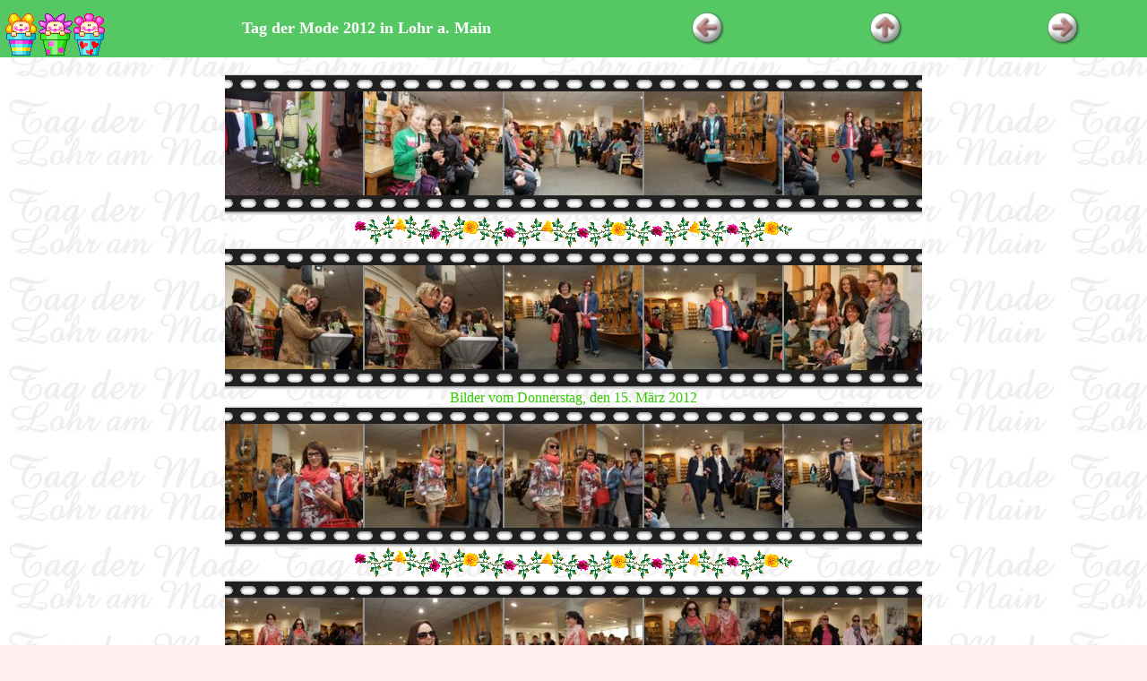

--- FILE ---
content_type: text/html; charset=ISO-8859-1
request_url: https://www.ernst-huber.de/mode2012/Seite002.htm
body_size: 1134
content:
<!DOCTYPE HTML PUBLIC "-//W3C//DTD HTML 4.01 Transitional//EN">
<html><head>
<meta http-equiv="Content-Type" content="text/html; charset=iso-8859-1">
<meta name="generator" content="AquaSoft WebShow (http://www.aquasoft.de)">

<title>Tag der Mode 2012 in Lohr a. Main</title><link href="rot.css" rel="stylesheet" type="text/css"></head>

<body style="margin: 0pt; font-family: Comic Sans MS;" background="images/tdmodeback.jpg">

  <table border="0" cellpadding="0" cellspacing="0" height="100%" width="100%">
  <tbody><tr><td height="1">
  <table cellpadding="2" cellspacing="0" width="100%">


    <tbody><tr>
      <td align="left" bgcolor="#55c864"><img src="images/blume_806.gif"></td>
      <td align="center" bgcolor="#55c864" valign="middle" width="50%">

<p align="center"><font color="#ffffff" face="" size="4">
  <b>Tag der Mode 2012 in Lohr a. Main</b>
</font></p>

      </td>
      <td align="center" bgcolor="#55c864" width="16%">
        <a href="index.htm"><img src="images/back_rot_2.jpg" alt="Zur&uuml;ck" border="0"></a>
      </td>

      <td align="center" bgcolor="#55c864" width="18%">
        <a href="index.htm">
        <img src="images/up_rot_2.jpg" alt="Zur &Uuml;bersicht" border="0"></a>
      </td>
      <td align="center" bgcolor="#55c864" width="16%">
        <a href="Seite003.htm"><img src="images/forward_rot_2.jpg" alt="Weiter" border="0"></a>
      </td>

    </tr>

  </tbody></table><br>
  </td></tr>
  <tr><td><div align="center">

<table cellpadding="0" cellspacing="0">
  <tbody><tr><td colspan="11" background="images/filmstreifen_oben.gif"><img src="images/filmstreifen_oben.gif"></td></tr>
  <tr>
    <td align="center" bgcolor="#202020" valign="middle"><a href="Seite030.htm"><img alt="mode2012__050.jpg" src="images/thumb021.jpg" border="0" height="116" hspace="0" vspace="0" width="154"></a>





</td>
    <td bgcolor="#939393" width="2"></td><td align="center" bgcolor="#202020" valign="middle"><a href="Seite031.htm"><img alt="mode2012__053.jpg" src="images/thumb022.jpg" border="0" height="116" hspace="0" vspace="0" width="154"></a>





</td>
    <td bgcolor="#939393" width="2"></td><td align="center" bgcolor="#202020" valign="middle"><a href="Seite032.htm"><img alt="mode2012__054.jpg" src="images/thumb023.jpg" border="0" height="116" hspace="0" vspace="0" width="154"></a>





</td>
    <td bgcolor="#939393" width="2"></td><td align="center" bgcolor="#202020" valign="middle"><a href="Seite033.htm"><img alt="mode2012__057.jpg" src="images/thumb024.jpg" border="0" height="116" hspace="0" vspace="0" width="154"></a>





</td>
    <td bgcolor="#939393" width="2"></td><td align="center" bgcolor="#202020" valign="middle"><a href="Seite034.htm"><img alt="mode2012__059.jpg" src="images/thumb025.jpg" border="0" height="116" hspace="0" vspace="0" width="154"></a>





</td>

  </tr>
  <tr><td colspan="11" background="images/filmstreifen_unten.gif"><img src="images/filmstreifen_unten.gif"></td></tr>
</tbody></table>
<img style="width: 488px; height: 36px;" alt="Blumen" src="blumenborde.gif"><br>

<table cellpadding="0" cellspacing="0">
  <tbody><tr><td colspan="11" background="images/filmstreifen_oben.gif"><img src="images/filmstreifen_oben.gif"></td></tr>
  <tr>
    <td align="center" bgcolor="#202020" valign="middle"><a href="Seite035.htm"><img alt="mode2012__061.jpg" src="images/thumb026.jpg" border="0" height="116" hspace="0" vspace="0" width="154"></a>





</td>
    <td bgcolor="#939393" width="2"></td><td align="center" bgcolor="#202020" valign="middle"><a href="Seite036.htm"><img alt="mode2012__062.jpg" src="images/thumb027.jpg" border="0" height="116" hspace="0" vspace="0" width="154"></a>





</td>
    <td bgcolor="#939393" width="2"></td><td align="center" bgcolor="#202020" valign="middle"><a href="Seite037.htm"><img alt="mode2012__064.jpg" src="images/thumb028.jpg" border="0" height="116" hspace="0" vspace="0" width="154"></a>





</td>
    <td bgcolor="#939393" width="2"></td><td align="center" bgcolor="#202020" valign="middle"><a href="Seite038.htm"><img alt="mode2012__066.jpg" src="images/thumb029.jpg" border="0" height="116" hspace="0" vspace="0" width="154"></a>





</td>
    <td bgcolor="#939393" width="2"></td><td align="center" bgcolor="#202020" valign="middle"><a href="Seite039.htm"><img alt="mode2012__067.jpg" src="images/thumb030.jpg" border="0" height="117" hspace="0" vspace="0" width="154"></a>





</td>

  </tr>
  <tr><td colspan="11" background="images/filmstreifen_unten.gif"><img src="images/filmstreifen_unten.gif"></td></tr>
</tbody></table>
<span style="color: rgb(51, 204, 0);">Bilder vom Donnerstag, den 15. M&auml;rz 2012</span>

<table cellpadding="0" cellspacing="0">
  <tbody><tr><td colspan="11" background="images/filmstreifen_oben.gif"><img src="images/filmstreifen_oben.gif"></td></tr>
  <tr>
    <td align="center" bgcolor="#202020" valign="middle"><a href="Seite040.htm"><img alt="mode2012__074.jpg" src="images/thumb031.jpg" border="0" height="116" hspace="0" vspace="0" width="154"></a>





</td>
    <td bgcolor="#939393" width="2"></td><td align="center" bgcolor="#202020" valign="middle"><a href="Seite041.htm"><img alt="mode2012__075.jpg" src="images/thumb032.jpg" border="0" height="116" hspace="0" vspace="0" width="154"></a>





</td>
    <td bgcolor="#939393" width="2"></td><td align="center" bgcolor="#202020" valign="middle"><a href="Seite042.htm"><img alt="mode2012__078.jpg" src="images/thumb033.jpg" border="0" height="116" hspace="0" vspace="0" width="154"></a>





</td>
    <td bgcolor="#939393" width="2"></td><td align="center" bgcolor="#202020" valign="middle"><a href="Seite043.htm"><img alt="mode2012__080.jpg" src="images/thumb034.jpg" border="0" height="116" hspace="0" vspace="0" width="154"></a>





</td>
    <td bgcolor="#939393" width="2"></td><td align="center" bgcolor="#202020" valign="middle"><a href="Seite044.htm"><img alt="mode2012__085.jpg" src="images/thumb035.jpg" border="0" height="116" hspace="0" vspace="0" width="154"></a>





</td>

  </tr>
  <tr><td colspan="11" background="images/filmstreifen_unten.gif"><img src="images/filmstreifen_unten.gif"></td></tr>
</tbody></table>
<img style="width: 488px; height: 36px;" alt="Blumen" src="blumenborde.gif"><br>

<table cellpadding="0" cellspacing="0">
  <tbody><tr><td colspan="11" background="images/filmstreifen_oben.gif"><img src="images/filmstreifen_oben.gif"></td></tr>
  <tr>
    <td align="center" bgcolor="#202020" valign="middle"><a href="Seite045.htm"><img alt="mode2012__087.jpg" src="images/thumb036.jpg" border="0" height="116" hspace="0" vspace="0" width="154"></a>





</td>
    <td bgcolor="#939393" width="2"></td><td align="center" bgcolor="#202020" valign="middle"><a href="Seite046.htm"><img alt="mode2012__090.jpg" src="images/thumb037.jpg" border="0" height="116" hspace="0" vspace="0" width="154"></a>





</td>
    <td bgcolor="#939393" width="2"></td><td align="center" bgcolor="#202020" valign="middle"><a href="Seite047.htm"><img alt="mode2012__092.jpg" src="images/thumb038.jpg" border="0" height="116" hspace="0" vspace="0" width="154"></a>





</td>
    <td bgcolor="#939393" width="2"></td><td align="center" bgcolor="#202020" valign="middle"><a href="Seite048.htm"><img alt="mode2012__095.jpg" src="images/thumb039.jpg" border="0" height="116" hspace="0" vspace="0" width="154"></a>





</td>
    <td bgcolor="#939393" width="2"></td><td align="center" bgcolor="#202020" valign="middle"><a href="Seite049.htm"><img alt="mode2012__096.jpg" src="images/thumb040.jpg" border="0" height="116" hspace="0" vspace="0" width="154"></a>





</td>

  </tr>
  <tr><td colspan="11" background="images/filmstreifen_unten.gif"><img src="images/filmstreifen_unten.gif"></td></tr>
</tbody></table>
<div align="center" class="creatorapplink"><font size="-3"><font size="-1">Zur&uuml;ck zur Webseite vom internetten Lohrer <a href="http://www.ernst-huber.de"><b>Ernst Huber</b></font></a></font></div>
<IMG SRC="http://www.webhits.de/cgi/Count.cgi?dd=A&sh=0&df=6813.dat">
</body>
</html>